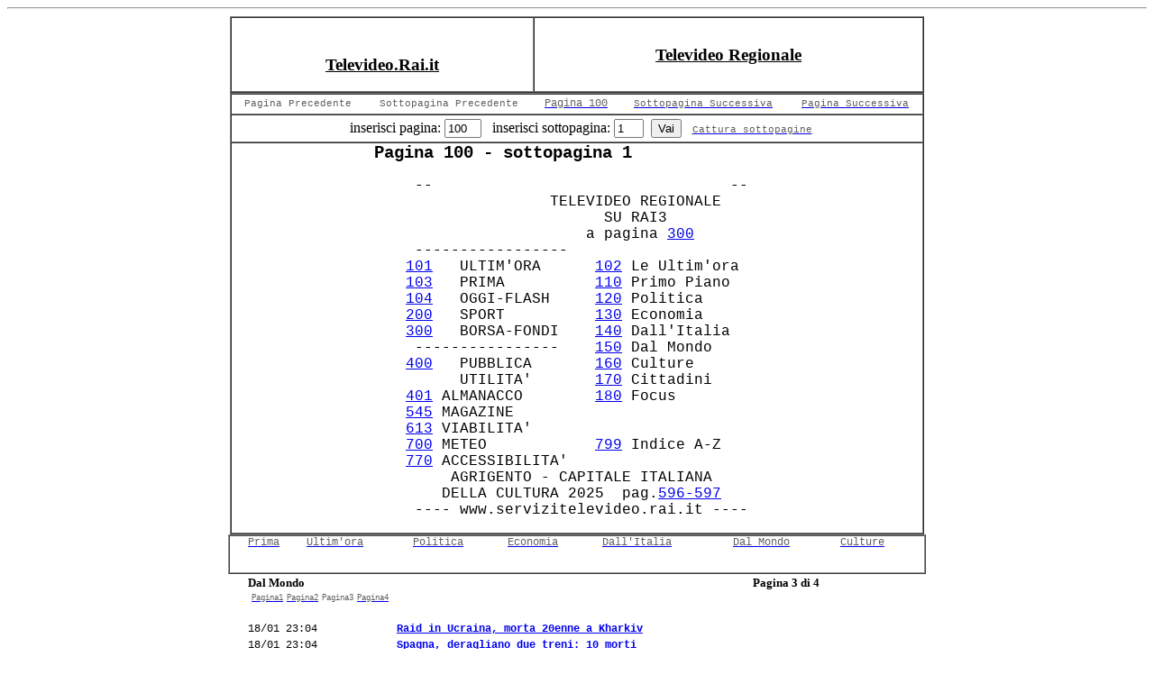

--- FILE ---
content_type: text/html;charset=UTF-8
request_url: http://www.televideo.rai.it/televideo/pub/solotesto.jsp?categoria=Dal%20Mondo&start=40
body_size: 3461
content:




<!DOCTYPE html PUBLIC "-//W3C//DTD XHTML 1.0 Transitional//EN" "http://www.w3.org/TR/xhtml1/DTD/xhtml1-transitional.dtd">
<html xmlns="http://www.w3.org/1999/xhtml" xml:lang="it" lang="it">
<head>
    <title>Televideo - Rai</title>
    <!-- HEADER -->
    <META HTTP-EQUIV="Refresh" CONTENT="300" />
</head>

<body>
<div id="Total">
    <!-- LEADER Top -->
    <!-- /LEADER Top -->

    <!-- MAIN -->
    <div id="MainPage">

        <!-- MENUTXT -->
        <div id="MenuTXT">

            <!-- MENUPAGETXT -->
            <div id="MenuPageTXT">
            </div>
            <!-- /MENUPAGETXT -->

            <!-- MENUSEARCHTXT -->
            <!-- /MENUSEARCHTXT -->

        </div>
        <!-- /MENUTXT -->

        <div id="subMenuTXT"></div>
        <!-- CONTENT -->
        <hr />
    </div>
</div>



<!-- chiude "cont-est" -->






<table style="width:770px" border="1" cellspacing="0" cellpadding="0" align="center">
    <TR >
        <td align="center"><h3><br><a href="index.jsp"><font color="black">Televideo.Rai.it</font></a></h3></td>

        
        <!--  <td><h3><a href="javascript:apriTLV();"><font color="black">Naviga Televideo</font></a></h3></td>-->
        <td align="center"><h3><a href="solotesto.jsp?regione=scegli"><font color="black">Televideo Regionale</font></a></h3></td>
        
    </tr>
</table>




<table style="width:770px;height:490px;" cellspacing="0" cellpadding="0" border="1" align="center">
    <tr>
        <td>
            <!-- LINK TESTA -->
            <table border="0" cellspacing=0 cellpadding=0>
                <tr>
                    <td width="150" align="center" valign="middle">
                        
                            <span style="font-family:Courier;font-size:8pt;color:#645e5e">Pagina Precedente</span>
                                    
                    </td>
                    <td  width="190" align="center" valign="middle">
                        
                        <span style="font-family:Courier;font-size:8pt;color:#645e5e">Sottopagina Precedente</span>
                        
                    </td>
                    <td  width="95" align="center" valign="middle">
                        
                        <a alt="Pagina 100" href="solotesto.jsp?pagina=100">
                                    
                                <span style="font-family:Courier;font-size:9pt;color:#645e5e">Pagina 100</span>
                            </a>
                    </td>

                    <td  width="190" align="center" valign="middle">
                        
                        <a alt="Sottopagina successiva" href="solotesto.jsp?pagina=100&sottopagina=2">
                                    
                                <span style="font-family:Courier;font-size:8pt;color:#645e5e">Sottopagina Successiva</span>
                            </a>
                                    
                    </td>

                    <td width="150" align="center" valign="middle">
                        
                        <a alt="Pagina Successiva" href="solotesto.jsp?pagina=101&sottopagina=1">
                                    
                                <span style="font-family:Courier;font-size:8pt;color:#645e5e">Pagina Successiva</span>
                            </a>
                    </td>
                </tr>
            </table>
            <!-- /LINK TESTA -->
        </td>
    </tr>

    <tr>
        <td>
            <!-- CAMPI FORM -->
            <form name="sott" method="get" action="solotesto.jsp">
                <table border="0" cellspacing="0" cellpadding=0 align="center">
                    <input type="hidden" name="regione" value="">
                    <tr align="center" valign="middle">
                        <td>&nbsp;&nbsp;inserisci pagina:&nbsp;</td>
                        <td><input type="text" name="pagina" size="3" maxlength="3" alt="inserisci Pagina" value="100"></td>
                        <td>&nbsp;&nbsp;&nbsp;inserisci sottopagina:&nbsp;</td>
                        <td><input type="text" name="sottopagina" size="2" maxlength="2" alt="inserisci Sottopagina" value="1"></td>
                        <td>&nbsp;&nbsp;<input type="submit" value="Vai" border="0" alt="vai"><td>
                        <td>&nbsp;&nbsp;
                            <a href="catturaSottopagine.jsp?pagina=100&regione="><span style="font-family:Courier;font-size:8pt;color:#645e5e">Cattura sottopagine</span></a>
                        </td>
                    </tr>
                </table>
            </form>
            <!-- /CAMPI FORM -->
        </td>
    </tr>

    <tr>
        <td width="770" height="400" align="center" valign="middle" colspan=2>
            <!-- SOLOTESTO PAGINA E SOTTOPAGINA -->
            <table border="0" width=450 height=390 cellpadding="0" cellspacing="0" align="center">
                <tr>
                    <td>
                        <b><span style="font-family:Courier; font-size:14pt"><B>Pagina 100 - sottopagina 1</b></span>
                    </td>
                </tr>
                <tr>
                    <td width=450 height=380 align=center valign=middle>
                        <pre style='font-family:Courier; font-size:12pt'>  --                                 -- 
                 TELEVIDEO REGIONALE    
                       SU RAI3          
                     a pagina <a href="solotesto.jsp?pagina=300">300</a>       
  -----------------                     
 <a href="solotesto.jsp?pagina=101">101</a>   ULTIM'ORA      <a href="solotesto.jsp?pagina=102">102</a> Le Ultim'ora  
 <a href="solotesto.jsp?pagina=103">103</a>   PRIMA          <a href="solotesto.jsp?pagina=110">110</a> Primo Piano   
 <a href="solotesto.jsp?pagina=104">104</a>   OGGI-FLASH     <a href="solotesto.jsp?pagina=120">120</a> Politica      
 <a href="solotesto.jsp?pagina=200">200</a>   SPORT          <a href="solotesto.jsp?pagina=130">130</a> Economia      
 <a href="solotesto.jsp?pagina=300">300</a>   BORSA-FONDI    <a href="solotesto.jsp?pagina=140">140</a> Dall'Italia   
  ----------------    <a href="solotesto.jsp?pagina=150">150</a> Dal Mondo     
 <a href="solotesto.jsp?pagina=400">400</a>   PUBBLICA       <a href="solotesto.jsp?pagina=160">160</a> Culture       
       UTILITA'       <a href="solotesto.jsp?pagina=170">170</a> Cittadini     
 <a href="solotesto.jsp?pagina=401">401</a> ALMANACCO        <a href="solotesto.jsp?pagina=180">180</a> Focus         
 <a href="solotesto.jsp?pagina=545">545</a> MAGAZINE                           
 <a href="solotesto.jsp?pagina=613">613</a> VIABILITA'                         
 <a href="solotesto.jsp?pagina=700">700</a> METEO            <a href="solotesto.jsp?pagina=799">799</a> Indice A-Z    
 <a href="solotesto.jsp?pagina=770">770</a> ACCESSIBILITA'                     
      AGRIGENTO - CAPITALE ITALIANA     
     DELLA CULTURA 2025  pag.<a href="solotesto.jsp?pagina=596">596-597</a>    
  ---- www.servizitelevideo.rai.it ---- 
</pre>
                    </td>
                </tr>
            </table>
            <!-- /SOLOTESTO PAGINA E SOTTOPAGINA -->
        </td>
    </tr>
</table>






<table style="height:40px;width:770px;border-color:#999292; " border="1" cellpadding="0" cellspacing="0"  align="center">
    <tr>
        <td>
            <table border="0" cellpadding="0" cellspacing="0" height="40" width="770" align="center">
                <tr>
                    <td align="left" height="20" valign="top" width="20">&nbsp;</td>
                    <td align="left" height="20" valign="top"><a href="solotesto.jsp?categoria=Prima&pagina=103"><span style="font-family: Courier; font-size: 9pt; color: rgb(100, 94, 94);">Prima</span></a></td>
                    <td align="left" height="20" valign="top"><a href="solotesto.jsp?categoria=Ultim'Ora&pagina=101"><span style="font-family: Courier; font-size: 9pt; color: rgb(100, 94, 94);">Ultim'ora</span></a></td>
                    <td align="left" height="20" valign="top"><a href="solotesto.jsp?categoria=Politica&pagina=120"><span style="font-family: Courier; font-size: 9pt; color: rgb(100, 94, 94);">Politica</span></a></td>
                    <td align="left" height="20" valign="top"><a href="solotesto.jsp?categoria=Economia&pagina=130"><span style="font-family: Courier; font-size: 9pt; color: rgb(100, 94, 94);">Economia</span></a></td>
                    <td align="left" height="20" valign="top"><a href="solotesto.jsp?categoria=Dall'Italia&pagina=140"><span style="font-family: Courier; font-size: 9pt; color: rgb(100, 94, 94);">Dall'Italia</span></a></td>
                    <td align="left" height="20" valign="top"><a href="solotesto.jsp?categoria=Dal Mondo&pagina=150"><span style="font-family: Courier; font-size: 9pt; color: rgb(100, 94, 94);">Dal Mondo</span></a></td>
                    <td align="left" height="20" valign="top"><a href="solotesto.jsp?categoria=Culture&pagina=160"><span style="font-family: Courier; font-size: 9pt; color: rgb(100, 94, 94);">Culture</span></a></td>
                </tr>
            </table>
        </td>
    </tr>
</table>



<table style="width:770px; height:40px;border-color:#999292;" border="0" cellpadding="0" cellspacing="0" align="center">
    <tr>
        <td>
            
            <table border="0" cellpadding="0" cellspacing="0" height="15" width="770">
                <tr>
                    <td align="left" height="15" valign="bottom" width="20">&nbsp;</td>
                    <td align="left" height="15" valign="bottom" width="560"><span style="font-size: 10pt; font-weight: bold;">Dal Mondo</span></td>
                    <td align="rigth" height="15" valign="bottom" width="170"><span style="font-size: 10pt; font-weight: bold;">Pagina 3 di 4</span></td>
                    <td align="left" height="15" valign="bottom" width="20">&nbsp;</td>
                </tr>
            </table>
            
        </td>
    </tr>

    <tr>
        <td>
            <table border="0" cellpadding="0" cellspacing="0" width="770" align="center">
                <tr>
                    <td height="8" width="8">&nbsp;&nbsp;&nbsp;&nbsp;&nbsp;</td>

                    <td height="8" width="5">&nbsp;</td>

                    <td height="8" width="20"><a href="solotesto.jsp?categoria=Dal Mondo&start=0"><span style="font-family: Courier; font-size: 7pt; color: rgb(100, 94, 94);">Pagina1</span></a></td>
                    <td height="8" width="5">&nbsp;</td>
                    
                    <td height="8" width="20"><a href="solotesto.jsp?categoria=Dal Mondo&start=20"><span style="font-family: Courier; font-size: 7pt; color: rgb(100, 94, 94);">Pagina2</span></a></td>
                    <td height="8" width="5">&nbsp;</td>
                    
                    <td height="8" width="20"><span style="font-family: Courier; font-size: 7pt; color: rgb(100, 94,94);">Pagina3</span></td>
                    <td height="8" width="5">&nbsp;</td>
                    
                    <td height="8" width="20"><a href="solotesto.jsp?categoria=Dal Mondo&start=60"><span style="font-family: Courier; font-size: 7pt; color: rgb(100, 94, 94);">Pagina4</span></a></td>
                    <td height="8" width="5">&nbsp;</td>
                    

                    <td height="8" width="100%">&nbsp;</td>
                </tr>
            </table>
        </td>
    </tr>

    <tr>
        <td>
            <table border="0" cellpadding="0" cellspacing="0" width="770">
                <tr>
                    <td colspan="5" align="left" height="5" valign="top" width="770">&nbsp;</td>
                </tr>
                
                <tr align="left">

                    <td align="center" height="15" valign="top" width="20">&nbsp;</td>
                    <td height="15" valign="top" width="140"><span style="font-family: Courier; font-size: 9pt;">18/01 23:04</span></td>
                    <td height="15" width="25">&nbsp;</td>
                    <td height="15" valign="top" width="585"><a href="notiziasolotesto.jsp?id=1670908&pagina=100&sottopagina=1"><span style="font-family: Courier; font-size: 9pt;"><b>Raid in Ucraina, morta 20enne a Kharkiv</b></span></a></td>
                </tr>
                
                <tr align="left">

                    <td align="center" height="15" valign="top" width="20">&nbsp;</td>
                    <td height="15" valign="top" width="140"><span style="font-family: Courier; font-size: 9pt;">18/01 23:04</span></td>
                    <td height="15" width="25">&nbsp;</td>
                    <td height="15" valign="top" width="585"><a href="notiziasolotesto.jsp?id=1670987&pagina=100&sottopagina=1"><span style="font-family: Courier; font-size: 9pt;"><b>Spagna, deragliano due treni: 10 morti</b></span></a></td>
                </tr>
                
                <tr align="left">

                    <td align="center" height="15" valign="top" width="20">&nbsp;</td>
                    <td height="15" valign="top" width="140"><span style="font-family: Courier; font-size: 9pt;">18/01 22:39</span></td>
                    <td height="15" width="25">&nbsp;</td>
                    <td height="15" valign="top" width="585"><a href="notiziasolotesto.jsp?id=1670934&pagina=100&sottopagina=1"><span style="font-family: Courier; font-size: 9pt;"><b>Groenlandia,Macron: reagire ai dazi Usa</b></span></a></td>
                </tr>
                
                <tr align="left">

                    <td align="center" height="15" valign="top" width="20">&nbsp;</td>
                    <td height="15" valign="top" width="140"><span style="font-family: Courier; font-size: 9pt;">18/01 21:18</span></td>
                    <td height="15" width="25">&nbsp;</td>
                    <td height="15" valign="top" width="585"><a href="notiziasolotesto.jsp?id=1670903&pagina=100&sottopagina=1"><span style="font-family: Courier; font-size: 9pt;"><b>Usa allertano soldati per il Minnesota</b></span></a></td>
                </tr>
                
                <tr align="left">

                    <td align="center" height="15" valign="top" width="20">&nbsp;</td>
                    <td height="15" valign="top" width="140"><span style="font-family: Courier; font-size: 9pt;">18/01 21:18</span></td>
                    <td height="15" width="25">&nbsp;</td>
                    <td height="15" valign="top" width="585"><a href="notiziasolotesto.jsp?id=1670900&pagina=100&sottopagina=1"><span style="font-family: Courier; font-size: 9pt;"><b>Groenlandia, vertice ambasciatori Ue</b></span></a></td>
                </tr>
                
                <tr align="left">

                    <td align="center" height="15" valign="top" width="20">&nbsp;</td>
                    <td height="15" valign="top" width="140"><span style="font-family: Courier; font-size: 9pt;">18/01 12:46</span></td>
                    <td height="15" width="25">&nbsp;</td>
                    <td height="15" valign="top" width="585"><a href="notiziasolotesto.jsp?id=1670898&pagina=100&sottopagina=1"><span style="font-family: Courier; font-size: 9pt;"><b>Trump vara dazi al 10% a 8 Paesi Ue</b></span></a></td>
                </tr>
                
                <tr align="left">

                    <td align="center" height="15" valign="top" width="20">&nbsp;</td>
                    <td height="15" valign="top" width="140"><span style="font-family: Courier; font-size: 9pt;">18/01 11:54</span></td>
                    <td height="15" width="25">&nbsp;</td>
                    <td height="15" valign="top" width="585"><a href="notiziasolotesto.jsp?id=1670849&pagina=100&sottopagina=1"><span style="font-family: Courier; font-size: 9pt;"><b>Trump:"Una nuova leadership per l'Iran"</b></span></a></td>
                </tr>
                
                <tr align="left">

                    <td align="center" height="15" valign="top" width="20">&nbsp;</td>
                    <td height="15" valign="top" width="140"><span style="font-family: Courier; font-size: 9pt;">18/01 08:36</span></td>
                    <td height="15" width="25">&nbsp;</td>
                    <td height="15" valign="top" width="585"><a href="notiziasolotesto.jsp?id=1670901&pagina=100&sottopagina=1"><span style="font-family: Courier; font-size: 9pt;"><b>Corteo in Groenlandia contro mire Trump</b></span></a></td>
                </tr>
                
                <tr align="left">

                    <td align="center" height="15" valign="top" width="20">&nbsp;</td>
                    <td height="15" valign="top" width="140"><span style="font-family: Courier; font-size: 9pt;">18/01 08:34</span></td>
                    <td height="15" width="25">&nbsp;</td>
                    <td height="15" valign="top" width="585"><a href="notiziasolotesto.jsp?id=1670814&pagina=100&sottopagina=1"><span style="font-family: Courier; font-size: 9pt;"><b>Khamenei: "Trump colpevole per i morti"</b></span></a></td>
                </tr>
                
                <tr align="left">

                    <td align="center" height="15" valign="top" width="20">&nbsp;</td>
                    <td height="15" valign="top" width="140"><span style="font-family: Courier; font-size: 9pt;">18/01 07:39</span></td>
                    <td height="15" width="25">&nbsp;</td>
                    <td height="15" valign="top" width="585"><a href="notiziasolotesto.jsp?id=1670896&pagina=100&sottopagina=1"><span style="font-family: Courier; font-size: 9pt;"><b>Usa, 11enne uccide padre per videogioco</b></span></a></td>
                </tr>
                
                <tr align="left">

                    <td align="center" height="15" valign="top" width="20">&nbsp;</td>
                    <td height="15" valign="top" width="140"><span style="font-family: Courier; font-size: 9pt;">17/01 18:32</span></td>
                    <td height="15" width="25">&nbsp;</td>
                    <td height="15" valign="top" width="585"><a href="notiziasolotesto.jsp?id=1670825&pagina=100&sottopagina=1"><span style="font-family: Courier; font-size: 9pt;"><b>Usa a Iran: "Non scherzate con Trump"</b></span></a></td>
                </tr>
                
                <tr align="left">

                    <td align="center" height="15" valign="top" width="20">&nbsp;</td>
                    <td height="15" valign="top" width="140"><span style="font-family: Courier; font-size: 9pt;">17/01 18:32</span></td>
                    <td height="15" width="25">&nbsp;</td>
                    <td height="15" valign="top" width="585"><a href="notiziasolotesto.jsp?id=1670745&pagina=100&sottopagina=1"><span style="font-family: Courier; font-size: 9pt;"><b>Crans, Procura chiede cauzione Moretti</b></span></a></td>
                </tr>
                
                <tr align="left">

                    <td align="center" height="15" valign="top" width="20">&nbsp;</td>
                    <td height="15" valign="top" width="140"><span style="font-family: Courier; font-size: 9pt;">17/01 18:32</span></td>
                    <td height="15" width="25">&nbsp;</td>
                    <td height="15" valign="top" width="585"><a href="notiziasolotesto.jsp?id=1670789&pagina=100&sottopagina=1"><span style="font-family: Courier; font-size: 9pt;"><b>Ucraina,tregua temporanea Zaporizhzhia</b></span></a></td>
                </tr>
                
                <tr align="left">

                    <td align="center" height="15" valign="top" width="20">&nbsp;</td>
                    <td height="15" valign="top" width="140"><span style="font-family: Courier; font-size: 9pt;">17/01 12:19</span></td>
                    <td height="15" width="25">&nbsp;</td>
                    <td height="15" valign="top" width="585"><a href="notiziasolotesto.jsp?id=1670810&pagina=100&sottopagina=1"><span style="font-family: Courier; font-size: 9pt;"><b>Khamenei: Trump colpevole per i morti</b></span></a></td>
                </tr>
                
                <tr align="left">

                    <td align="center" height="15" valign="top" width="20">&nbsp;</td>
                    <td height="15" valign="top" width="140"><span style="font-family: Courier; font-size: 9pt;">17/01 12:10</span></td>
                    <td height="15" width="25">&nbsp;</td>
                    <td height="15" valign="top" width="585"><a href="notiziasolotesto.jsp?id=1670807&pagina=100&sottopagina=1"><span style="font-family: Courier; font-size: 9pt;"><b>Khamenei:Trump responsabile delle morti</b></span></a></td>
                </tr>
                
                <tr align="left">

                    <td align="center" height="15" valign="top" width="20">&nbsp;</td>
                    <td height="15" valign="top" width="140"><span style="font-family: Courier; font-size: 9pt;">17/01 12:04</span></td>
                    <td height="15" width="25">&nbsp;</td>
                    <td height="15" valign="top" width="585"><a href="notiziasolotesto.jsp?id=1670802&pagina=100&sottopagina=1"><span style="font-family: Courier; font-size: 9pt;"><b>Portaerei Usa verso il Medio Oriente</b></span></a></td>
                </tr>
                
                <tr align="left">

                    <td align="center" height="15" valign="top" width="20">&nbsp;</td>
                    <td height="15" valign="top" width="140"><span style="font-family: Courier; font-size: 9pt;">17/01 12:04</span></td>
                    <td height="15" width="25">&nbsp;</td>
                    <td height="15" valign="top" width="585"><a href="notiziasolotesto.jsp?id=1670763&pagina=100&sottopagina=1"><span style="font-family: Courier; font-size: 9pt;"><b>Groenlandia,Trump:sostegno Paesi o dazi</b></span></a></td>
                </tr>
                
                <tr align="left">

                    <td align="center" height="15" valign="top" width="20">&nbsp;</td>
                    <td height="15" valign="top" width="140"><span style="font-family: Courier; font-size: 9pt;">17/01 09:07</span></td>
                    <td height="15" width="25">&nbsp;</td>
                    <td height="15" valign="top" width="585"><a href="notiziasolotesto.jsp?id=1670711&pagina=100&sottopagina=1"><span style="font-family: Courier; font-size: 9pt;"><b>Zelensky: non siamo noi ostacolo a pace</b></span></a></td>
                </tr>
                
                <tr align="left">

                    <td align="center" height="15" valign="top" width="20">&nbsp;</td>
                    <td height="15" valign="top" width="140"><span style="font-family: Courier; font-size: 9pt;">17/01 09:07</span></td>
                    <td height="15" width="25">&nbsp;</td>
                    <td height="15" valign="top" width="585"><a href="notiziasolotesto.jsp?id=1670707&pagina=100&sottopagina=1"><span style="font-family: Courier; font-size: 9pt;"><b>Bessent: nuove sanzioni Usa all'Iran</b></span></a></td>
                </tr>
                
                <tr align="left">

                    <td align="center" height="15" valign="top" width="20">&nbsp;</td>
                    <td height="15" valign="top" width="140"><span style="font-family: Courier; font-size: 9pt;">17/01 09:06</span></td>
                    <td height="15" width="25">&nbsp;</td>
                    <td height="15" valign="top" width="585"><a href="notiziasolotesto.jsp?id=1670696&pagina=100&sottopagina=1"><span style="font-family: Courier; font-size: 9pt;"><b>Usa, portaerei Lincoln verso il M.O.</b></span></a></td>
                </tr>
                
            </table>
        </td>
    </tr>
</table>


<!-- FOOTER -->
<!-- 
<span id="nielsen" class="solotesto"><img src="" alt="" /></span>
START Nielsen//NetRatings SiteCensus V5.2
COPYRIGHT 2006 Nielsen//NetRatings
<script type="text/javascript">
        var _rsCI="rainet-it";
        var _rsCG="0";
        var _rsDN="//secure-it.imrworldwide.com/";
        var _rsCC=0;
        var _rsIP=1;
</script>
<script type="text/javascript" src="//secure-it.imrworldwide.com/v52.js"></script>
<noscript>
        <img src="//secure-it.imrworldwide.com/cgi-bin/m?ci=rainet-it&amp;cg=0" style="display:none" alt=""/>
</noscript>
END Nielsen//NetRatings SiteCensus V5.2 
-->

<script>
    var trackData = { site: 'rainews', section: 'Sito', canale: 'informazione', programma: 'Televideo', editore: 'Televideo', pageType: 'pagina_senza_media'};
</script>
<!--<script src="https://www.rai.tv/dl/analytics/rai.tracking.js">;</script>-->
<!--<noscript><div><img src="https://rai-italia01.wt-eu02.net/602039762736393/wt.pl?p=322,0" height="1" width="1" alt="" /></div></noscript>-->
</body>
</html>